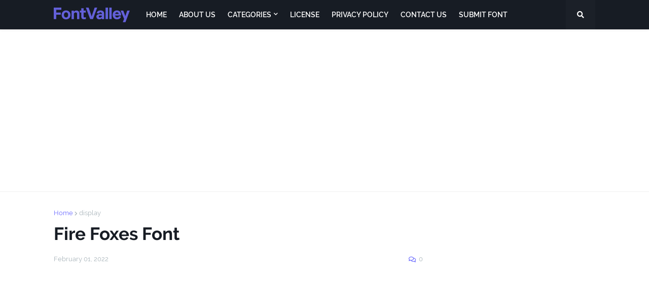

--- FILE ---
content_type: text/html; charset=utf-8
request_url: https://www.google.com/recaptcha/api2/aframe
body_size: 268
content:
<!DOCTYPE HTML><html><head><meta http-equiv="content-type" content="text/html; charset=UTF-8"></head><body><script nonce="uXAx-qBW7IGejGe7aHHuZA">/** Anti-fraud and anti-abuse applications only. See google.com/recaptcha */ try{var clients={'sodar':'https://pagead2.googlesyndication.com/pagead/sodar?'};window.addEventListener("message",function(a){try{if(a.source===window.parent){var b=JSON.parse(a.data);var c=clients[b['id']];if(c){var d=document.createElement('img');d.src=c+b['params']+'&rc='+(localStorage.getItem("rc::a")?sessionStorage.getItem("rc::b"):"");window.document.body.appendChild(d);sessionStorage.setItem("rc::e",parseInt(sessionStorage.getItem("rc::e")||0)+1);localStorage.setItem("rc::h",'1768250855007');}}}catch(b){}});window.parent.postMessage("_grecaptcha_ready", "*");}catch(b){}</script></body></html>